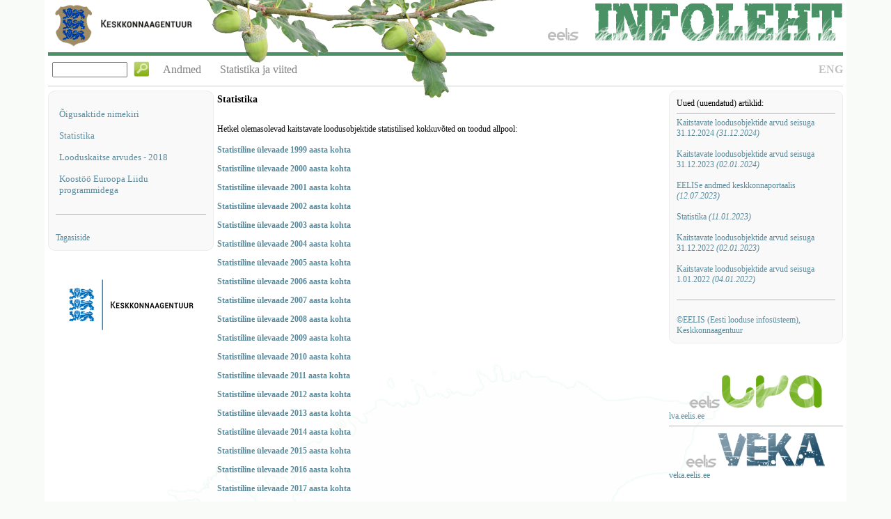

--- FILE ---
content_type: text/html; charset=utf-8
request_url: https://eelis.ee/default.aspx?id=-214649373&state=24;334349141;est;eelisand;;
body_size: 20457
content:
<!DOCTYPE html>
<html lang='et'>
  <head>
    <title>EELIS</title>
<style type='text/css'>
                 .Keel_Style{font-weight:bolder;color:#BFBFBF;text-decoration:none;font-size:medium;line-height:40px;}
                 .ComPnlTeemad_Teema{font-size:medium;padding:0px 12px;line-height:40px;color:#7F7F7F;}
                 .ComPnlTeemad_Teema:hover{background-color:#F1F1F1;color:#7F7F7F;}
                 .ComPnlTeemad_Separator{vertical-align:middle;margin-top:-4px;}
                 .ArtOtsi_Txt{width:100px;margin:0px 6px;}
                 .ArtOtsi_Btn{vertical-align:middle;margin-top:-4px;}
                 .ArtOtsi_HdnLbl{visibility:hidden;line-height:40px;}
                 .ComPostInfolehtHeader_ComponentsRight{position:absolute;bottom:10px;right:0px;}
                 .ComPostInfolehtHeader_Panel{position:relative;height:130px;}
                 .ComPostInfolehtHeader_RightPicture{position:absolute;top:5px;right:0px;}
                 .ComPostInfolehtHeader_BackImages{vertical-align:top;position:relative;top:0px;left:0px;overflow:visible;}
                 .ComPostInfolehtHeader_ComponentsLeft{position:absolute;bottom:10px;left:0px;}
                 .ComPostInfolehtHeader_Stripe{width:100%;height:5px;margin-top:75px;position:absolute;background-color:#4A9165;}
                 .ComPostInfolehtHeader_StripeImg{background-image:url('/getresource/eelis_triip2.png');height:7px;background-repeat:repeat-x;width:100%;position:absolute;bottom:3px;}
                 .ComPostInfolehtHeader_OtsiPanel{float:left;}
                 .ComPnlSisukord_Node{margin-left:5px;display:block;margin-top:15px;font-size:13px;}
                 .ComPnlSisukord_ChildNode{display:block;margin-top:10px;margin-left:25px;font-size:13px;}

                 .Tagasiside_BtnSaada { margin-top: 5px; display: block; float: right; }
                 .Tagasiside_BtnSulge { text-decoration: underline; display: block; float: right; margin-bottom: 1px; }
                 .Tagasiside_PanelSaada { height: 20px; }
                 .Tagasiside_TxtEmail { width: 97%; } 
                 .Tagasiside_TxtPealkiri { width: 97%; height: 50px; display: block; resize: vertical; font: 12px tahoma,verdana; } 
                 .Tagasiside_TxtSisu { width: 97%; height: 225px; resize: vertical; font: 12px tahoma,verdana; }
                 .Tagasiside_Label { display: block; } 
                 .Tagasiside_Display { display: none; }

                 .Counter_Number{font-family:Courier, Mono;font-size:16px;color:White;background-color:#D8D8D8;font-weight:bold;letter-spacing:5px;padding:3px 0px 3px 5px;text-shadow:-1px -1px 0 Black, 1px -1px 0 Black,-1px 1px 0 Black,1px 1px 0 Black;display:inline-block;border:1px solid Gray;}
                 .ResultEndPanel_NewLine {display: block; clear: both; }
                 .ResultEndPanel_PanelOffset {text-align: center; }

                 .Pealkiri__Pealkiri{font-size:14px;font-weight:bold;}
                 .Middle_HeadPanel{display:inline-block;}
                 .Middle_Border{border-width:0px;height:1px;margin:0px;}
                 .Links__TextLink{text-align:left;}
                 .Links__Link{color:#598A9C;}
                 .Links__LinkVisited{color:#598A9C;}
                 .InfolehtNews_Title{font-weight:bold;}
                 .Footer_Panel{height:38px;vertical-align:top;background-image:url('/getresource/footer.png');background-repeat:repeat-x;background-color:#F9F9F9;}
                 .Footer_Label{font-size:10px;color:#AEAEAE;float:right;margin-top:10px;margin-right:100px;}
                 .Body_RightPanel{float:right;clear:right;width:250px;}
                 .Body_BorderBase{border-style:solid;border-color:#EDEDED;border-width:0px;background-color:#F9F9F9;padding:10px;margin:0px;}
                 .Body_BorderTop{border-style:solid;border-color:#EDEDED;border-width:1px 1px 0px;background-color:#F9F9F9;padding:10px;margin:0px;border-radius:10px 10px 0px 0px;}
                 .Body_BorderMid{border-style:solid;border-color:#EDEDED;border-width:0px 1px;background-color:#F9F9F9;padding:10px;margin:0px;}
                 .Body_BorderBot{border-style:solid;border-color:#EDEDED;border-width:0px 1px 1px;background-color:#F9F9F9;padding:10px;margin:0px;border-radius:0px 0px 10px 10px;}
                 .Body_PnlLoginAndNews{padding:10px;border:1px solid #EDEDED;border-radius:10px;background-color:#F9F9F9;}
                 Html{height:100%;}
                 Body{font-family:Tahoma, Verdana;font-size:12px;height:100%;margin:0px;background-color:#F9FBF9;}
                 a{color:#598A9C;text-decoration:none;}
                 hr{background-color:#B4B4B4;border-width:0px;height:1px;}
                 a:hover{color:#1D5F78;}
                 a img{border-style:none;}
                 Form{height:100%;}
                 .Body_PageWidth{margin-left:auto;margin-right:auto;height:99%;min-width:990px;width:90%;}
                 .Body_PageHeight{background-repeat:no-repeat;background-image:url('/getresource/eestibg.gif');background-position:center;background-color:White;padding:0px 5px;height:auto !important; height: 100%;min-height:100%;}
                 .Body_MiddlePanel{overflow:auto;padding:5px;padding-right:5px;min-height:40px;}
                 .Body_FooterHelper{clear:both;padding-bottom:38px;}
                 .Body_PageFooter{margin-top:-38px;}
                 .Body_LeftPanel{float:left;overflow:hidden;clear:left;width:238px;}
                 .Body_BannerAndLinkPanel{margin-bottom:40px;margin-top:40px;text-align:center;}
                 .Body_CounterPanel{text-align:center;display:block;}
                 .Body_ImgBorder{border-style:none;}
                 input{font-family:inherit;}
                 select{font-family:inherit;}
                 textarea{font-family:inherit;}
                 .BtnLink {background: none!important; border: none; padding: 0!important; font: inherit; cursor: pointer; color:#598A9C;}
                 </style>  </head>
  <body role='document'>
    <div class='Body_PageWidth' id='pagepanel'>
      <div class='Body_PageHeight'>
        <!--FORMS-->
        <form id='sNavSearchFormId' action='/artikkel/572247461' method='POST'></form>
        <form id='sTagasisideFormId' action='/artikkel/-214649373' method='POST'></form>
        <form id='sObjSearchFormId' action='/artikkel/-214649373' method='POST'></form>
        <!--TOP-->
        <div class='ComPostInfolehtHeader_Panel'>
          <div>
            <div class='ComPostInfolehtHeader_Stripe'></div>
            <div class='ComPostInfolehtHeader_StripeImg'></div>
            <div><img class='ComPostInfolehtHeader_BackImages' src='/getresource/kkinfo.png'/><img class='ComPostInfolehtHeader_BackImages' src='/getresource/tamm1.png'/><img class='ComPostInfolehtHeader_BackImages' src='/getresource/tamm2.png'/><img class='ComPostInfolehtHeader_RightPicture' src='/getresource/eelis_logo2.png'/></div>            <div class='ComPostInfolehtHeader_ComponentsRight'>
              <a class='Keel_Style' href='/artikkel/-719936488'>ENG</a>
            </div>
            <div class='ComPostInfolehtHeader_ComponentsLeft'>
              <div class='ComPostInfolehtHeader_OtsiPanel'>
                <input class='ArtOtsi_Txt' id='otsi' name='otsi' type='text' form='sNavSearchFormId'/>
                <input class='ArtOtsi_Btn' id='otsi' name='otsi' type='image' src='/getresource/search.png' form='sNavSearchFormId'/>
                <span class='ArtOtsi_HdnLbl'>!</span>
              </div>
              <div class='ComPostInfolehtHeader_OtsiPanel'>
                <a class='ComPnlTeemad_Teema' href='/artikkel/-164545161'>Andmed</a>
                <a class='ComPnlTeemad_Teema' href='/artikkel/381139665'>Statistika ja viited</a>
              </div>
            </div>
          </div>
        </div>
        <!--LEFT-->
        <div class='Body_LeftPanel'>
          <div class='Body_BorderTop'>
            <a class='ComPnlSisukord_Node' href='/artikkel/381139665'>Õigusaktide nimekiri</a>
            <a class='ComPnlSisukord_Node' href='/artikkel/-214649373'>Statistika</a>
            <a class='ComPnlSisukord_Node' href='/artikkel/-1166430466'>Looduskaitse arvudes - 2018</a>
            <a class='ComPnlSisukord_Node' href='/artikkel/1639149561'>Koostöö Euroopa Liidu programmidega</a>
          </div>
          <div class='Body_BorderMid'>
            <hr/>
          </div>
          <div>
            <div class='Body_BorderBot' id='TS1'>
              <a href="javascript:void(document.getElementById('TS2').style.display='');void(document.getElementById('TS1').style.display='none')">Tagasiside</a>
            </div>
            <div class='Body_BorderBot' id='TS2' style='display:none'>
              <a class='Tagasiside_BtnSulge' href="javascript:void(document.getElementById('TS1').style.display='');void(document.getElementById('TS2').style.display='none')">(Sulge tagasiside)</a>
              <textarea class='Tagasiside_Display form-control' id='ts_message' name='ts_message' rows='2' cols='20' form='sTagasisideFormId' style='min-width:100%;max-width:100%'></textarea>              <span class='Tagasiside_Label'>Pealkiri</span>
              <textarea class='Tagasiside_TxtPealkiri form-control' id='ts_pealkiri' name='ts_pealkiri' rows='2' cols='20' form='sTagasisideFormId' style='min-width:100%;max-width:100%'></textarea>              <span class='Tagasiside_Label'>Sisu</span>
              <textarea class='Tagasiside_TxtSisu form-control' id='ts_sisu' name='ts_sisu' rows='2' cols='20' form='sTagasisideFormId' style='min-width:100%;max-width:100%'></textarea>              <span class='Tagasiside_Label'>Palun lisage ka oma e-maili aadress</span>
              <input class='Tagasiside_TxtEmail' id='ts_email' name='ts_email' type='email' form='sTagasisideFormId'/>
              <div class='Tagasiside_PanelSaada'>
                <input class='Tagasiside_BtnSaada' id='BtnSaada' name='BtnSaada' type='submit' value='Saada' form='sTagasisideFormId'/>
              </div>
            </div>
          </div>
          <div class='Body_BannerAndLinkPanel'>
            <a href='https://www.keskkonnaagentuur.ee' target='_blank'>
              <img src='/getresource/kaur_logo_196.png'/>
            </a>
          </div>
        </div>
        <!--RIGHT-->
        <div class='Body_RightPanel'>
          <div class='Body_PnlLoginAndNews'>
            <div>
              <span>Uued (uuendatud) artiklid:</span>
              <hr/>
              <a href='/artikkel/-92921327'>
Kaitstavate loodusobjektide arvud seisuga 31.12.2024                <i> (31.12.2024)</i>
              </a>
              <br/>
              <br/>
              <a href='/artikkel/58255371'>
Kaitstavate loodusobjektide arvud seisuga 31.12.2023                <i> (02.01.2024)</i>
              </a>
              <br/>
              <br/>
              <a href='/artikkel/1402865319'>
EELISe andmed keskkonnaportaalis                <i> (12.07.2023)</i>
              </a>
              <br/>
              <br/>
              <a href='/artikkel/-214649373'>
Statistika                <i> (11.01.2023)</i>
              </a>
              <br/>
              <br/>
              <a href='/artikkel/1589586148'>
Kaitstavate loodusobjektide arvud seisuga 31.12.2022                <i> (02.01.2023)</i>
              </a>
              <br/>
              <br/>
              <a href='/artikkel/2003473860'>
Kaitstavate loodusobjektide arvud seisuga 1.01.2022                <i> (04.01.2022)</i>
              </a>
              <br/>
              <br/>
              <hr/>
              <br/>
              <a href='/artikkel/611490977'>©EELIS (Eesti looduse infosüsteem), Keskkonnaagentuur</a>
            </div>
          </div>
          <div class='Body_BannerAndLinkPanel'>
            <a href='https://lva.keskkonnainfo.ee' target='_blank'>
              <img src='/getresource/lva_logo_250.png'/>
            </a>
            <div class='Links__TextLink'>
              <a class='Links__Link' href='https://lva.keskkonnainfo.ee' target='_blank'>lva.eelis.ee</a>
            </div>
            <hr/>
            <a href='https://veka.keskkonnainfo.ee' target='_blank'>
              <img src='/getresource/veka_logo_250.png'/>
            </a>
            <div class='Links__TextLink'>
              <a class='Links__Link' href='https://veka.keskkonnainfo.ee' target='_blank'>veka.eelis.ee</a>
            </div>
          </div>
        </div>
        <!--MIDDLE-->
        <div class='Body_MiddlePanel'>
          <div class='Middle_HeadPanel'>
            <div class='Pealkiri__Pealkiri'>Statistika</div>
            <br/>
<p>Hetkel olemasolevad kaitstavate loodusobjektide statistilised kokkuvõted on toodud allpool:
<br><br>
<a href="https://eelis.ee/avalik/el_fil/ulevaade_stat_1999.htm" target=pildiaken><b> Statistiline ülevaade 1999 aasta kohta </b></a> </SPAN></P> <p>
<a href="https://eelis.ee/avalik/el_fil/ulevaade_stat_2000.htm" target=pildiaken><b> Statistiline ülevaade 2000 aasta kohta </b></a> </SPAN></P> <p>
<a href="https://eelis.ee/avalik/el_fil/ulevaade_stat_2001.htm" target=pildiaken><b> Statistiline ülevaade 2001 aasta kohta </b></a> </SPAN></P> <p>
<a href="https://eelis.ee/avalik/el_fil/ulevaade_stat_2002.htm" target=pildiaken><b> Statistiline ülevaade 2002 aasta kohta </b></a> </SPAN></P> <p>
<a href="https://eelis.ee/avalik/el_fil/ulevaade_stat_2003.htm" target=pildiaken><b> Statistiline ülevaade 2003 aasta kohta </b></a> </SPAN></P> <p>
<a href="https://eelis.ee/avalik/el_fil/ulevaade_stat_2004.htm" target=pildiaken><b> Statistiline ülevaade 2004 aasta kohta </b></a> </SPAN></P> <p>
<a href="https://eelis.ee/avalik/el_fil/ulevaade_stat_2005.htm" target=pildiaken><b> Statistiline ülevaade 2005 aasta kohta </b></a> </SPAN></P> <p>
<a href="https://eelis.ee/avalik/el_fil/ulevaade_stat_2006.htm" target=pildiaken><b> Statistiline ülevaade 2006 aasta kohta </b></a> </SPAN></P> <p>
<a href="https://eelis.ee/avalik/el_fil/ulevaade_stat_2007.htm" target=pildiaken><b> Statistiline ülevaade 2007 aasta kohta </b></a> </SPAN></P> <p>
<a href="https://eelis.ee/avalik/el_fil/ulevaade_stat_2008.htm" target=pildiaken><b> Statistiline ülevaade 2008 aasta kohta </b></a> </SPAN></P> <p></SPAN></P> <p>
<a href="https://eelis.ee/avalik/el_fil/ulevaade_stat_2009.htm" target=pildiaken><b> Statistiline ülevaade 2009 aasta kohta </b></a> </SPAN></P> <p></SPAN></P> <p>
<a href="https://eelis.ee/avalik/el_fil/ulevaade_stat_2010.htm" target=pildiaken><b> Statistiline ülevaade 2010 aasta kohta </b></a> </SPAN></P> <p></SPAN></P> <p>
<a href="https://eelis.ee/avalik/el_fil/ulevaade_stat_2011.htm" target=pildiaken><b> Statistiline ülevaade 2011 aasta kohta </b></a> </SPAN></P> <p></SPAN></P> <p>
<a href="https://eelis.ee/avalik/el_fil/ulevaade_stat_2012.htm" target=pildiaken><b> Statistiline ülevaade 2012 aasta kohta </b></a> </SPAN></P> <p></SPAN></P> <p>
<a href="https://eelis.ee/avalik/el_fil/ulevaade_stat_2013.htm" target=pildiaken><b> Statistiline ülevaade 2013 aasta kohta </b></a> </SPAN></P> <p></SPAN></P> <p>
<a href="https://eelis.ee/avalik/el_fil/ulevaade_stat_2014.htm" target=pildiaken><b> Statistiline ülevaade 2014 aasta kohta </b></a> </SPAN></P> <p></SPAN></P> <p>
<a href="https://eelis.ee/avalik/el_fil/ulevaade_stat_2015.htm" target=pildiaken><b> Statistiline ülevaade 2015 aasta kohta </b></a> </SPAN></P> <p></SPAN></P> <p>
<a href="https://eelis.ee/avalik/el_fil/ulevaade_stat_2016.htm" target=pildiaken><b> Statistiline ülevaade 2016 aasta kohta </b></a> </SPAN></P> <p></SPAN></P> <p>
<a href="https://eelis.ee/avalik/el_fil/ulevaade_stat_2017.htm" target=pildiaken><b> Statistiline ülevaade 2017 aasta kohta </b></a> </SPAN></P> <p></SPAN></P> <p>
<b> Statistiline ülevaade 2018 aasta kohta on kättesaadav kaardiloona: <a href="https://arcg.is/TPmnX">https://arcg.is/TPmnX</a></p>
<b> Statistiline ülevaade 2019 aasta kohta on kättesaadav kaardiloona: <a href="https://arcg.is/SyzKW">https://arcg.is/SyzKW</a></p>
<b> Statistiline ülevaade 2020 aasta kohta on kättesaadav kaardiloona: <a href="https://bit.ly/3bhrBZ7">https://bit.ly/3bhrBZ7</a></p>
<b> Statistiline ülevaade 2021 aasta kohta on kättesaadav kaardiloona: <a href="https://arcg.is/1q1eK1">https://arcg.is/1q1eK1</a></p>
<b> Statistiline ülevaade 2022 aasta kohta on kättesaadav kaardiloona: <a href="https://arcg.is/1frejy0">https://arcg.is/1frejy0</a></p>
<b> Statistiline ülevaade 2023 aasta kohta on kättesaadav kaardiloona: <a href="https://arcg.is/GO84i0">https://arcg.is/GO84i0</a></p>
<b> Statistiline ülevaade 2024 aasta kohta on kättesaadav kaardiloona: <a href="https://arcg.is/1uS0ne3">https://arcg.is/1uS0ne3</a></p>
<p>Kaitstava territooriumi pindala:
<br><br>
<a href="https://eelis.ee/avalik/el_fil/Kaitstava territooriumi pindala.htm" target=pildiaken><b> Kaitstava territooriumi pindala Eestis 31.12.2006 seisuga</b></a> </SPAN></P> <p>
<a href="https://eelis.ee/avalik/el_fil/Kaitst_territ31122007.htm" target=pildiaken><b> Kaitstava territooriumi pindala Eestis 31.12.2007 seisuga</b></a><p></SPAN></P> <p>
<a href="https://eelis.ee/avalik/el_fil/Kaitstav_territ31122008.htm" target=pildiaken><b> Kaitstava territooriumi pindala Eestis 31.12.2008 seisuga</b></a><p></SPAN></P> <p>
<a href="https://eelis.ee/avalik/el_fil/Kaitstav_territ31122009.htm" target=pildiaken><b> Kaitstava territooriumi pindala Eestis 31.12.2009 seisuga</b></a><p></SPAN></P> <p>
<a href="https://eelis.ee/avalik/el_fil/kaitstav_territ31122010.htm" target=pildiaken><b> Kaitstava territooriumi pindala Eestis 31.12.2010 seisuga</b></a><p></SPAN></P> <p>
<a href="https://eelis.ee/avalik/el_fil/kaitstav_territ31122011.htm" target=pildiaken><b> Kaitstava territooriumi pindala Eestis 31.12.2011 seisuga</b></a><p></SPAN></P> <p>
<a href="https://eelis.ee/avalik/el_fil/kaitstav_territ31122012.htm" target=pildiaken><b> Kaitstava territooriumi pindala Eestis 31.12.2012 seisuga</b></a><p></SPAN></P> <p>
<a href="https://eelis.ee/avalik/el_fil/kaitstav_territ31122013.htm" target=pildiaken><b> Kaitstava territooriumi pindala Eestis 31.12.2013 seisuga</b></a><p></SPAN></P> <p>
<a href="https://eelis.ee/avalik/el_fil/kaitstav_territ31122014.htm" target=pildiaken><b> Kaitstava territooriumi pindala Eestis 31.12.2014 seisuga</b></a><p></SPAN></P> <p>
<a href="https://eelis.ee/avalik/el_fil/kaitstav_territ31122015.htm" target=pildiaken><b> Kaitstava territooriumi pindala Eestis 31.12.2015 seisuga</b></a><p></SPAN></P> <p>
<a href="https://eelis.ee/avalik/el_fil/kaitstav_territ31122016.htm" target=pildiaken><b> Kaitstava territooriumi pindala Eestis 31.12.2016 seisuga</b></a><p></SPAN></P> <p>
<a href="https://eelis.ee/avalik/el_fil/kaitstav_territ31122017.htm" target=pildiaken><b> Kaitstava territooriumi pindala Eestis 31.12.2017 seisuga</b></a><p></SPAN></P> <p>
<a href="https://eelis.ee/avalik/el_fil/kaitstav_territ31122018.htm" target=pildiaken><b> Kaitstava territooriumi pindala Eestis 31.12.2018 seisuga</b></a><p></SPAN></P> <p>
<a href="https://eelis.ee/avalik/el_fil/kaitstav_territ31122019.htm" target=pildiaken><b> Kaitstava territooriumi pindala Eestis 31.12.2019 seisuga</b></a><p></SPAN></P> <p>
<a href="https://eelis.ee/avalik/el_fil/kaitstav_territ31122020.htm" target=pildiaken><b> Kaitstava territooriumi pindala Eestis 31.12.2020 seisuga</b></a><p></SPAN></P> <p>
<a href="https://eelis.ee/avalik/el_fil/kaitstav_territ31122021.htm" target=pildiaken><b> Kaitstava territooriumi pindala Eestis 31.12.2021 seisuga</b></a><p></SPAN></P> <p>
<a href="https://eelis.ee/avalik/el_fil/kaitstav_territ31122022.htm" target=pildiaken><b> Kaitstava territooriumi pindala Eestis 31.12.2022 seisuga</b></a><p></SPAN></P> <p>
<p>Kaitstava mereala pindala:
<p><a href="https://eelis.ee/avalik/el_fil/Kaitstava mereala pindala.htm" target=pildiaken><b> Kaitstava mereala pindala Eestis aastatel 1999-2017</b></a><p></SPAN></P> <p>
<br><br>          </div>
          <br/>
          <br/>
        </div>
        <div class='Body_FooterHelper'></div>
      </div>
      <!--BOTTOM-->
      <div class='Body_PageFooter Footer_Panel'>
        <span class='Footer_Label'>©2024 EELIS (6.1.29)</span>
      </div>
    </div>
  </body>
</html>
